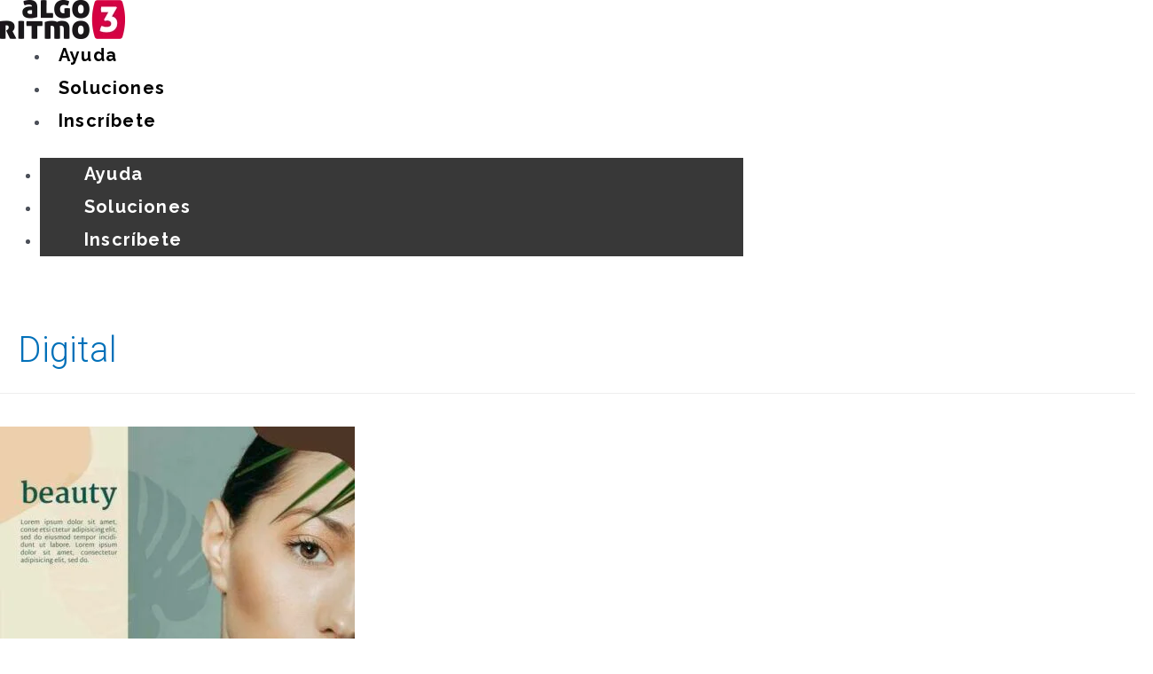

--- FILE ---
content_type: text/css; charset=UTF-8
request_url: https://agenciadepublicidadsevilla.com/wp-content/uploads/elementor/css/post-597.css?ver=1648717667
body_size: 1169
content:
.elementor-597 .elementor-element.elementor-element-4143e9eb{transition:background 0.3s, border 0.3s, border-radius 0.3s, box-shadow 0.3s;}.elementor-597 .elementor-element.elementor-element-4143e9eb > .elementor-background-overlay{transition:background 0.3s, border-radius 0.3s, opacity 0.3s;}.elementor-bc-flex-widget .elementor-597 .elementor-element.elementor-element-17540125.elementor-column .elementor-widget-wrap{align-items:center;}.elementor-597 .elementor-element.elementor-element-17540125.elementor-column.elementor-element[data-element_type="column"] > .elementor-widget-wrap.elementor-element-populated{align-content:center;align-items:center;}.elementor-597 .elementor-element.elementor-element-a80dd35{text-align:left;z-index:5;}.elementor-597 .elementor-element.elementor-element-a80dd35 .wpr-logo{padding:0px 0px 0px 0px;border-radius:2px 2px 2px 2px;}.elementor-597 .elementor-element.elementor-element-a80dd35 .wpr-logo-image{max-width:150px;}.elementor-597 .elementor-element.elementor-element-a80dd35.wpr-logo-position-left .wpr-logo-image{margin-right:0px;}.elementor-597 .elementor-element.elementor-element-a80dd35.wpr-logo-position-right .wpr-logo-image{margin-left:0px;}.elementor-597 .elementor-element.elementor-element-a80dd35.wpr-logo-position-center .wpr-logo-image{margin-bottom:0px;}.elementor-597 .elementor-element.elementor-element-a80dd35 .wpr-logo-image img{-webkit-transition-duration:0.7s;transition-duration:0.7s;}.elementor-597 .elementor-element.elementor-element-a80dd35 .wpr-logo-title{color:#605BE5;margin:0 0 0px;}.elementor-597 .elementor-element.elementor-element-a80dd35 .wpr-logo-description{color:#888888;}.elementor-bc-flex-widget .elementor-597 .elementor-element.elementor-element-421ae386.elementor-column .elementor-widget-wrap{align-items:center;}.elementor-597 .elementor-element.elementor-element-421ae386.elementor-column.elementor-element[data-element_type="column"] > .elementor-widget-wrap.elementor-element-populated{align-content:center;align-items:center;}.elementor-597 .elementor-element.elementor-element-506e3cf2 .wpr-menu-item.wpr-pointer-item{transition-duration:0.6s;}.elementor-597 .elementor-element.elementor-element-506e3cf2 .wpr-menu-item.wpr-pointer-item:before{transition-duration:0.6s;}.elementor-597 .elementor-element.elementor-element-506e3cf2 .wpr-menu-item.wpr-pointer-item:after{transition-duration:0.6s;}.elementor-597 .elementor-element.elementor-element-506e3cf2 .wpr-mobile-toggle-wrap{text-align:center;}.elementor-597 .elementor-element.elementor-element-506e3cf2 .wpr-nav-menu .wpr-menu-item,
					 .elementor-597 .elementor-element.elementor-element-506e3cf2 .wpr-nav-menu > .menu-item-has-children > .wpr-sub-icon{color:#000000;}.elementor-597 .elementor-element.elementor-element-506e3cf2 .wpr-nav-menu .wpr-menu-item:hover,
					 .elementor-597 .elementor-element.elementor-element-506e3cf2 .wpr-nav-menu > .menu-item-has-children:hover > .wpr-sub-icon,
					 .elementor-597 .elementor-element.elementor-element-506e3cf2 .wpr-nav-menu .wpr-menu-item.wpr-active-menu-item,
					 .elementor-597 .elementor-element.elementor-element-506e3cf2 .wpr-nav-menu > .menu-item-has-children.current_page_item > .wpr-sub-icon{color:#F3285F;}.elementor-597 .elementor-element.elementor-element-506e3cf2.wpr-pointer-line-fx .wpr-menu-item:before,
					 .elementor-597 .elementor-element.elementor-element-506e3cf2.wpr-pointer-line-fx .wpr-menu-item:after{background-color:#F3285F;}.elementor-597 .elementor-element.elementor-element-506e3cf2.wpr-pointer-border-fx .wpr-menu-item:before{border-color:#F3285F;border-width:1px;}.elementor-597 .elementor-element.elementor-element-506e3cf2.wpr-pointer-background-fx .wpr-menu-item:before{background-color:#F3285F;}.elementor-597 .elementor-element.elementor-element-506e3cf2 .menu-item-has-children .wpr-sub-icon{font-size:14px;}.elementor-597 .elementor-element.elementor-element-506e3cf2.wpr-pointer-background:not(.wpr-sub-icon-none) .wpr-nav-menu-horizontal .menu-item-has-children .wpr-pointer-item{text-indent:-14px;}.elementor-597 .elementor-element.elementor-element-506e3cf2.wpr-pointer-border:not(.wpr-sub-icon-none) .wpr-nav-menu-horizontal .menu-item-has-children .wpr-pointer-item{text-indent:-14px;}.elementor-597 .elementor-element.elementor-element-506e3cf2 .wpr-nav-menu .wpr-menu-item,.elementor-597 .elementor-element.elementor-element-506e3cf2 .wpr-mobile-nav-menu a,.elementor-597 .elementor-element.elementor-element-506e3cf2 .wpr-mobile-toggle-text{font-family:"Raleway", Sans-serif;font-size:20px;font-weight:bold;text-transform:none;letter-spacing:1.2px;}.elementor-597 .elementor-element.elementor-element-506e3cf2.wpr-pointer-underline .wpr-menu-item:after,
					 .elementor-597 .elementor-element.elementor-element-506e3cf2.wpr-pointer-overline .wpr-menu-item:before,
					 .elementor-597 .elementor-element.elementor-element-506e3cf2.wpr-pointer-double-line .wpr-menu-item:before,
					 .elementor-597 .elementor-element.elementor-element-506e3cf2.wpr-pointer-double-line .wpr-menu-item:after{height:1px;}.elementor-597 .elementor-element.elementor-element-506e3cf2 .wpr-nav-menu .wpr-menu-item{padding-left:11px;padding-right:11px;padding-top:15px;padding-bottom:15px;}.elementor-597 .elementor-element.elementor-element-506e3cf2.wpr-pointer-background:not(.wpr-sub-icon-none) .wpr-nav-menu-vertical .menu-item-has-children .wpr-sub-icon{text-indent:-11px;}.elementor-597 .elementor-element.elementor-element-506e3cf2.wpr-pointer-border:not(.wpr-sub-icon-none) .wpr-nav-menu-vertical .menu-item-has-children .wpr-sub-icon{text-indent:-11px;}.elementor-597 .elementor-element.elementor-element-506e3cf2 .wpr-nav-menu > .menu-item{margin-left:10px;margin-right:10px;}.elementor-597 .elementor-element.elementor-element-506e3cf2 .wpr-nav-menu-vertical .wpr-nav-menu > li > .wpr-sub-menu{margin-left:10px;}.elementor-597 .elementor-element.elementor-element-506e3cf2.wpr-main-menu-align-left .wpr-nav-menu-vertical .wpr-nav-menu > li > .wpr-sub-icon{right:10px;}.elementor-597 .elementor-element.elementor-element-506e3cf2.wpr-main-menu-align-right .wpr-nav-menu-vertical .wpr-nav-menu > li > .wpr-sub-icon{left:10px;}.elementor-597 .elementor-element.elementor-element-506e3cf2 .wpr-sub-menu .wpr-sub-menu-item,
					 .elementor-597 .elementor-element.elementor-element-506e3cf2 .wpr-sub-menu > .menu-item-has-children .wpr-sub-icon{color:#333333;}.elementor-597 .elementor-element.elementor-element-506e3cf2 .wpr-sub-menu .wpr-sub-menu-item{background-color:#ffffff;padding-left:15px;padding-right:15px;padding-top:13px;padding-bottom:13px;}.elementor-597 .elementor-element.elementor-element-506e3cf2 .wpr-sub-menu .wpr-sub-menu-item:hover,
					 .elementor-597 .elementor-element.elementor-element-506e3cf2 .wpr-sub-menu > .menu-item-has-children .wpr-sub-menu-item:hover .wpr-sub-icon,
					 .elementor-597 .elementor-element.elementor-element-506e3cf2 .wpr-sub-menu .wpr-sub-menu-item.wpr-active-menu-item,
					 .elementor-597 .elementor-element.elementor-element-506e3cf2 .wpr-sub-menu > .menu-item-has-children.current_page_item .wpr-sub-icon{color:#ffffff;}.elementor-597 .elementor-element.elementor-element-506e3cf2 .wpr-sub-menu .wpr-sub-menu-item:hover,
					 .elementor-597 .elementor-element.elementor-element-506e3cf2 .wpr-sub-menu .wpr-sub-menu-item.wpr-active-menu-item{background-color:#605BE5;}.elementor-597 .elementor-element.elementor-element-506e3cf2 .wpr-sub-menu .wpr-sub-icon{right:15px;}.elementor-597 .elementor-element.elementor-element-506e3cf2.wpr-main-menu-align-right .wpr-nav-menu-vertical .wpr-sub-menu .wpr-sub-icon{left:15px;}.elementor-597 .elementor-element.elementor-element-506e3cf2 .wpr-nav-menu-horizontal .wpr-nav-menu > li > .wpr-sub-menu{margin-top:0px;}.elementor-597 .elementor-element.elementor-element-506e3cf2.wpr-sub-divider-yes .wpr-sub-menu li:not(:last-child){border-bottom-color:#e8e8e8;border-bottom-width:1px;}.elementor-597 .elementor-element.elementor-element-506e3cf2 .wpr-sub-menu{border-style:solid;border-width:1px 1px 1px 1px;border-color:#E8E8E8;}.elementor-597 .elementor-element.elementor-element-506e3cf2 .wpr-mobile-nav-menu a,
					 .elementor-597 .elementor-element.elementor-element-506e3cf2 .wpr-mobile-nav-menu .menu-item-has-children > a:after{color:#FFFFFF;}.elementor-597 .elementor-element.elementor-element-506e3cf2 .wpr-mobile-nav-menu li{background-color:#000000C7;}.elementor-597 .elementor-element.elementor-element-506e3cf2 .wpr-mobile-nav-menu li a:hover,
					 .elementor-597 .elementor-element.elementor-element-506e3cf2 .wpr-mobile-nav-menu .menu-item-has-children > a:hover:after,
					 .elementor-597 .elementor-element.elementor-element-506e3cf2 .wpr-mobile-nav-menu li a.wpr-active-menu-item,
					 .elementor-597 .elementor-element.elementor-element-506e3cf2 .wpr-mobile-nav-menu .menu-item-has-children.current_page_item > a:hover:after{color:#ffffff;}.elementor-597 .elementor-element.elementor-element-506e3cf2 .wpr-mobile-nav-menu a:hover,
					 .elementor-597 .elementor-element.elementor-element-506e3cf2 .wpr-mobile-nav-menu a.wpr-active-menu-item{background-color:#F3285F;}.elementor-597 .elementor-element.elementor-element-506e3cf2 .wpr-mobile-nav-menu a{padding-left:50px;padding-right:50px;}.elementor-597 .elementor-element.elementor-element-506e3cf2 .wpr-mobile-nav-menu .menu-item-has-children > a:after{margin-left:50px;margin-right:50px;}.elementor-597 .elementor-element.elementor-element-506e3cf2 .wpr-mobile-nav-menu .wpr-mobile-menu-item{padding-top:12px;padding-bottom:12px;}.elementor-597 .elementor-element.elementor-element-506e3cf2 .wpr-mobile-nav-menu .wpr-mobile-sub-menu-item{font-size:12px;padding-top:1px;padding-bottom:1px;}.elementor-597 .elementor-element.elementor-element-506e3cf2 .wpr-mobile-nav-menu{margin-top:13px;}.elementor-597 .elementor-element.elementor-element-506e3cf2 .wpr-mobile-toggle{border-color:#FFFFFF;width:44px;border-width:0px;}.elementor-597 .elementor-element.elementor-element-506e3cf2 .wpr-mobile-toggle-text{color:#FFFFFF;}.elementor-597 .elementor-element.elementor-element-506e3cf2 .wpr-mobile-toggle-line{background-color:#FFFFFF;height:3px;margin-bottom:4px;}.elementor-597 .elementor-element.elementor-element-506e3cf2 .wpr-mobile-toggle:hover{border-color:#ECA001;}.elementor-597 .elementor-element.elementor-element-506e3cf2 .wpr-mobile-toggle:hover .wpr-mobile-toggle-text{color:#ECA001;}.elementor-597 .elementor-element.elementor-element-506e3cf2 .wpr-mobile-toggle:hover .wpr-mobile-toggle-line{background-color:#ECA001;}.elementor-597 .elementor-element.elementor-element-506e3cf2 > .elementor-widget-container{margin:0px 0px 0px 0px;}body.elementor-page-597:not(.elementor-motion-effects-element-type-background), body.elementor-page-597 > .elementor-motion-effects-container > .elementor-motion-effects-layer{background-color:#AEAEAE;}@media(min-width:768px){.elementor-597 .elementor-element.elementor-element-17540125{width:26.491%;}.elementor-597 .elementor-element.elementor-element-421ae386{width:73.509%;}}@media(max-width:1024px){.elementor-597 .elementor-element.elementor-element-4143e9eb{padding:0px 20px 0px 20px;}}@media(max-width:767px){.elementor-597 .elementor-element.elementor-element-4143e9eb{z-index:2;}.elementor-597 .elementor-element.elementor-element-17540125{width:50%;}.elementor-597 .elementor-element.elementor-element-421ae386{width:50%;}.elementor-597 .elementor-element.elementor-element-506e3cf2 .wpr-mobile-toggle-wrap{text-align:right;}}

--- FILE ---
content_type: text/css; charset=UTF-8
request_url: https://agenciadepublicidadsevilla.com/wp-content/uploads/elementor/css/post-600.css?ver=1648717668
body_size: 643
content:
.elementor-600 .elementor-element.elementor-element-7ade69d7:not(.elementor-motion-effects-element-type-background), .elementor-600 .elementor-element.elementor-element-7ade69d7 > .elementor-motion-effects-container > .elementor-motion-effects-layer{background-color:#353535;}.elementor-600 .elementor-element.elementor-element-7ade69d7{transition:background 0.3s, border 0.3s, border-radius 0.3s, box-shadow 0.3s;padding:40px 0px 40px 0px;}.elementor-600 .elementor-element.elementor-element-7ade69d7 > .elementor-background-overlay{transition:background 0.3s, border-radius 0.3s, opacity 0.3s;}.elementor-bc-flex-widget .elementor-600 .elementor-element.elementor-element-672a4c.elementor-column .elementor-widget-wrap{align-items:center;}.elementor-600 .elementor-element.elementor-element-672a4c.elementor-column.elementor-element[data-element_type="column"] > .elementor-widget-wrap.elementor-element-populated{align-content:center;align-items:center;}.elementor-600 .elementor-element.elementor-element-672a4c.elementor-column > .elementor-widget-wrap{justify-content:center;}.elementor-600 .elementor-element.elementor-element-672a4c > .elementor-widget-wrap > .elementor-widget:not(.elementor-widget__width-auto):not(.elementor-widget__width-initial):not(:last-child):not(.elementor-absolute){margin-bottom:12px;}.elementor-bc-flex-widget .elementor-600 .elementor-element.elementor-element-33c8c3f3.elementor-column .elementor-widget-wrap{align-items:flex-end;}.elementor-600 .elementor-element.elementor-element-33c8c3f3.elementor-column.elementor-element[data-element_type="column"] > .elementor-widget-wrap.elementor-element-populated{align-content:flex-end;align-items:flex-end;}.elementor-600 .elementor-element.elementor-element-33c8c3f3 > .elementor-widget-wrap > .elementor-widget:not(.elementor-widget__width-auto):not(.elementor-widget__width-initial):not(:last-child):not(.elementor-absolute){margin-bottom:1px;}.elementor-600 .elementor-element.elementor-element-131d0c4 img{width:10%;}.elementor-600 .elementor-element.elementor-element-42f3ef64{text-align:center;color:#FFFFFF;font-family:"Montserrat", Sans-serif;font-size:14px;font-weight:400;}.elementor-600 .elementor-element.elementor-element-6dffe266{text-align:center;color:#FFFFFF;font-family:"Open Sans", Sans-serif;font-size:14px;font-weight:400;}.elementor-600 .elementor-element.elementor-element-54633ce7{text-align:center;color:#FFFFFF;font-family:"Open Sans", Sans-serif;font-size:14px;font-weight:400;}.elementor-bc-flex-widget .elementor-600 .elementor-element.elementor-element-915ac0a.elementor-column .elementor-widget-wrap{align-items:flex-end;}.elementor-600 .elementor-element.elementor-element-915ac0a.elementor-column.elementor-element[data-element_type="column"] > .elementor-widget-wrap.elementor-element-populated{align-content:flex-end;align-items:flex-end;}.elementor-600 .elementor-element.elementor-element-915ac0a > .elementor-widget-wrap > .elementor-widget:not(.elementor-widget__width-auto):not(.elementor-widget__width-initial):not(:last-child):not(.elementor-absolute){margin-bottom:12px;}.elementor-600 .elementor-element.elementor-element-90ed28e{text-align:center;color:#FFFFFF;font-family:"Open Sans", Sans-serif;font-size:14px;font-weight:400;}.elementor-bc-flex-widget .elementor-600 .elementor-element.elementor-element-56f8d88.elementor-column .elementor-widget-wrap{align-items:flex-end;}.elementor-600 .elementor-element.elementor-element-56f8d88.elementor-column.elementor-element[data-element_type="column"] > .elementor-widget-wrap.elementor-element-populated{align-content:flex-end;align-items:flex-end;}.elementor-600 .elementor-element.elementor-element-56f8d88 > .elementor-widget-wrap > .elementor-widget:not(.elementor-widget__width-auto):not(.elementor-widget__width-initial):not(:last-child):not(.elementor-absolute){margin-bottom:12px;}.elementor-600 .elementor-element.elementor-element-5bfff64{text-align:center;color:#FFFFFF;font-family:"Open Sans", Sans-serif;font-size:14px;font-weight:400;}.elementor-bc-flex-widget .elementor-600 .elementor-element.elementor-element-d049051.elementor-column .elementor-widget-wrap{align-items:flex-end;}.elementor-600 .elementor-element.elementor-element-d049051.elementor-column.elementor-element[data-element_type="column"] > .elementor-widget-wrap.elementor-element-populated{align-content:flex-end;align-items:flex-end;}.elementor-600 .elementor-element.elementor-element-d049051 > .elementor-widget-wrap > .elementor-widget:not(.elementor-widget__width-auto):not(.elementor-widget__width-initial):not(:last-child):not(.elementor-absolute){margin-bottom:12px;}.elementor-600 .elementor-element.elementor-element-88fdfa1{text-align:center;color:#FFFFFF;font-family:"Open Sans", Sans-serif;font-size:14px;font-weight:400;}.elementor-600 .elementor-element.elementor-element-e37b7a6.wpr-stt-btn-align-fixed-right .wpr-stt-btn{right:30px;bottom:30px;}.elementor-600 .elementor-element.elementor-element-e37b7a6 .wpr-stt-content{color:#FFFFFF;}.elementor-600 .elementor-element.elementor-element-e37b7a6 .wpr-stt-icon{color:#FFFFFF;font-size:12px;}.elementor-600 .elementor-element.elementor-element-e37b7a6 .wpr-stt-icon svg{fill:#FFFFFF;width:12px;height:12px;}.elementor-600 .elementor-element.elementor-element-e37b7a6 .wpr-stt-btn{background-color:#F3285F;border-color:#F3285F;box-shadow:0px 0px 10px 0px rgba(0, 0, 0, 0);transition:all  0.6s ease-in-out 0s;padding:13px 15px 14px 15px;border-style:solid;border-width:1px 1px 1px 1px;border-radius:3px 3px 3px 3px;}.elementor-600 .elementor-element.elementor-element-e37b7a6 .wpr-stt-btn:hover > .wpr-stt-icon{Color:#fff;}.elementor-600 .elementor-element.elementor-element-e37b7a6 .wpr-stt-btn:hover{background-color:#F3285F;border-color:#F3285F;}body.elementor-page-600:not(.elementor-motion-effects-element-type-background), body.elementor-page-600 > .elementor-motion-effects-container > .elementor-motion-effects-layer{background-color:#CBCBCB;}@media(max-width:1024px){.elementor-600 .elementor-element.elementor-element-7ade69d7{padding:40px 20px 40px 20px;}}@media(max-width:767px){.elementor-600 .elementor-element.elementor-element-131d0c4 img{width:60%;}.elementor-600 .elementor-element.elementor-element-915ac0a{width:100%;}.elementor-600 .elementor-element.elementor-element-56f8d88{width:100%;}.elementor-600 .elementor-element.elementor-element-d049051{width:100%;}}

--- FILE ---
content_type: text/css; charset=UTF-8
request_url: https://agenciadepublicidadsevilla.com/wp-content/themes/algoritmo3/css/style.css?ver=6.1.1
body_size: 8
content:
/* css */
.page .entry-header{display:none}
.menu-item{text-transform: uppercase!important;}
.menu-toggle-icon{color:black!important}
*:focus{outline: none; }
.ast-header-break-point .ast-mobile-menu-buttons-minimal.menu-toggle{color: transparent!important;}
#menu-2-2277bae5{height:900px}
.redes{position: relative;top: -6px;}
